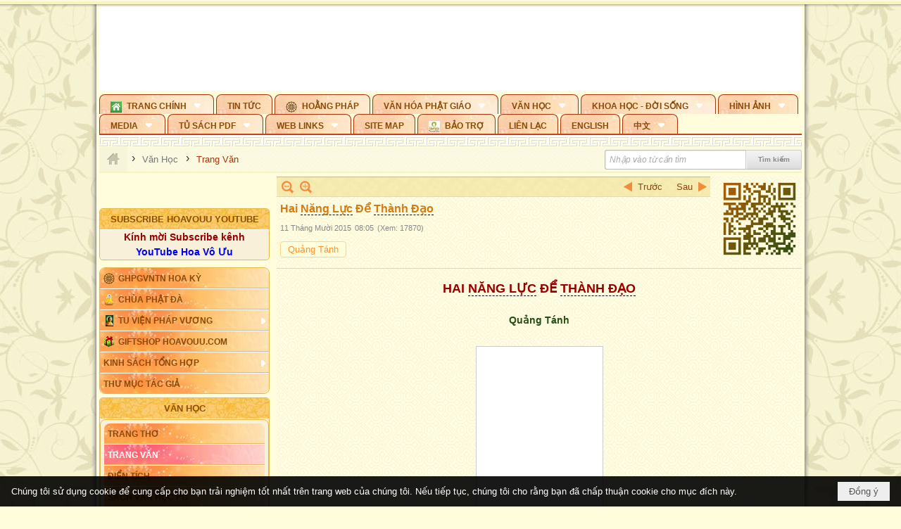

--- FILE ---
content_type: text/html; charset=utf-8
request_url: https://accounts.google.com/o/oauth2/postmessageRelay?parent=https%3A%2F%2Fhoavouu.com&jsh=m%3B%2F_%2Fscs%2Fabc-static%2F_%2Fjs%2Fk%3Dgapi.lb.en.OE6tiwO4KJo.O%2Fd%3D1%2Frs%3DAHpOoo_Itz6IAL6GO-n8kgAepm47TBsg1Q%2Fm%3D__features__
body_size: 160
content:
<!DOCTYPE html><html><head><title></title><meta http-equiv="content-type" content="text/html; charset=utf-8"><meta http-equiv="X-UA-Compatible" content="IE=edge"><meta name="viewport" content="width=device-width, initial-scale=1, minimum-scale=1, maximum-scale=1, user-scalable=0"><script src='https://ssl.gstatic.com/accounts/o/2580342461-postmessagerelay.js' nonce="Tp0DtPXu0tNA3DC13wnwjQ"></script></head><body><script type="text/javascript" src="https://apis.google.com/js/rpc:shindig_random.js?onload=init" nonce="Tp0DtPXu0tNA3DC13wnwjQ"></script></body></html>

--- FILE ---
content_type: text/html; charset=utf-8
request_url: https://www.google.com/recaptcha/api2/anchor?ar=1&k=6LefkQcTAAAAAG-Bo_ww--wNpej57bbjW4h8paf2&co=aHR0cHM6Ly9ob2F2b3V1LmNvbTo0NDM.&hl=vi&v=PoyoqOPhxBO7pBk68S4YbpHZ&size=normal&anchor-ms=20000&execute-ms=30000&cb=xcr3zn9k8zht
body_size: 49571
content:
<!DOCTYPE HTML><html dir="ltr" lang="vi"><head><meta http-equiv="Content-Type" content="text/html; charset=UTF-8">
<meta http-equiv="X-UA-Compatible" content="IE=edge">
<title>reCAPTCHA</title>
<style type="text/css">
/* cyrillic-ext */
@font-face {
  font-family: 'Roboto';
  font-style: normal;
  font-weight: 400;
  font-stretch: 100%;
  src: url(//fonts.gstatic.com/s/roboto/v48/KFO7CnqEu92Fr1ME7kSn66aGLdTylUAMa3GUBHMdazTgWw.woff2) format('woff2');
  unicode-range: U+0460-052F, U+1C80-1C8A, U+20B4, U+2DE0-2DFF, U+A640-A69F, U+FE2E-FE2F;
}
/* cyrillic */
@font-face {
  font-family: 'Roboto';
  font-style: normal;
  font-weight: 400;
  font-stretch: 100%;
  src: url(//fonts.gstatic.com/s/roboto/v48/KFO7CnqEu92Fr1ME7kSn66aGLdTylUAMa3iUBHMdazTgWw.woff2) format('woff2');
  unicode-range: U+0301, U+0400-045F, U+0490-0491, U+04B0-04B1, U+2116;
}
/* greek-ext */
@font-face {
  font-family: 'Roboto';
  font-style: normal;
  font-weight: 400;
  font-stretch: 100%;
  src: url(//fonts.gstatic.com/s/roboto/v48/KFO7CnqEu92Fr1ME7kSn66aGLdTylUAMa3CUBHMdazTgWw.woff2) format('woff2');
  unicode-range: U+1F00-1FFF;
}
/* greek */
@font-face {
  font-family: 'Roboto';
  font-style: normal;
  font-weight: 400;
  font-stretch: 100%;
  src: url(//fonts.gstatic.com/s/roboto/v48/KFO7CnqEu92Fr1ME7kSn66aGLdTylUAMa3-UBHMdazTgWw.woff2) format('woff2');
  unicode-range: U+0370-0377, U+037A-037F, U+0384-038A, U+038C, U+038E-03A1, U+03A3-03FF;
}
/* math */
@font-face {
  font-family: 'Roboto';
  font-style: normal;
  font-weight: 400;
  font-stretch: 100%;
  src: url(//fonts.gstatic.com/s/roboto/v48/KFO7CnqEu92Fr1ME7kSn66aGLdTylUAMawCUBHMdazTgWw.woff2) format('woff2');
  unicode-range: U+0302-0303, U+0305, U+0307-0308, U+0310, U+0312, U+0315, U+031A, U+0326-0327, U+032C, U+032F-0330, U+0332-0333, U+0338, U+033A, U+0346, U+034D, U+0391-03A1, U+03A3-03A9, U+03B1-03C9, U+03D1, U+03D5-03D6, U+03F0-03F1, U+03F4-03F5, U+2016-2017, U+2034-2038, U+203C, U+2040, U+2043, U+2047, U+2050, U+2057, U+205F, U+2070-2071, U+2074-208E, U+2090-209C, U+20D0-20DC, U+20E1, U+20E5-20EF, U+2100-2112, U+2114-2115, U+2117-2121, U+2123-214F, U+2190, U+2192, U+2194-21AE, U+21B0-21E5, U+21F1-21F2, U+21F4-2211, U+2213-2214, U+2216-22FF, U+2308-230B, U+2310, U+2319, U+231C-2321, U+2336-237A, U+237C, U+2395, U+239B-23B7, U+23D0, U+23DC-23E1, U+2474-2475, U+25AF, U+25B3, U+25B7, U+25BD, U+25C1, U+25CA, U+25CC, U+25FB, U+266D-266F, U+27C0-27FF, U+2900-2AFF, U+2B0E-2B11, U+2B30-2B4C, U+2BFE, U+3030, U+FF5B, U+FF5D, U+1D400-1D7FF, U+1EE00-1EEFF;
}
/* symbols */
@font-face {
  font-family: 'Roboto';
  font-style: normal;
  font-weight: 400;
  font-stretch: 100%;
  src: url(//fonts.gstatic.com/s/roboto/v48/KFO7CnqEu92Fr1ME7kSn66aGLdTylUAMaxKUBHMdazTgWw.woff2) format('woff2');
  unicode-range: U+0001-000C, U+000E-001F, U+007F-009F, U+20DD-20E0, U+20E2-20E4, U+2150-218F, U+2190, U+2192, U+2194-2199, U+21AF, U+21E6-21F0, U+21F3, U+2218-2219, U+2299, U+22C4-22C6, U+2300-243F, U+2440-244A, U+2460-24FF, U+25A0-27BF, U+2800-28FF, U+2921-2922, U+2981, U+29BF, U+29EB, U+2B00-2BFF, U+4DC0-4DFF, U+FFF9-FFFB, U+10140-1018E, U+10190-1019C, U+101A0, U+101D0-101FD, U+102E0-102FB, U+10E60-10E7E, U+1D2C0-1D2D3, U+1D2E0-1D37F, U+1F000-1F0FF, U+1F100-1F1AD, U+1F1E6-1F1FF, U+1F30D-1F30F, U+1F315, U+1F31C, U+1F31E, U+1F320-1F32C, U+1F336, U+1F378, U+1F37D, U+1F382, U+1F393-1F39F, U+1F3A7-1F3A8, U+1F3AC-1F3AF, U+1F3C2, U+1F3C4-1F3C6, U+1F3CA-1F3CE, U+1F3D4-1F3E0, U+1F3ED, U+1F3F1-1F3F3, U+1F3F5-1F3F7, U+1F408, U+1F415, U+1F41F, U+1F426, U+1F43F, U+1F441-1F442, U+1F444, U+1F446-1F449, U+1F44C-1F44E, U+1F453, U+1F46A, U+1F47D, U+1F4A3, U+1F4B0, U+1F4B3, U+1F4B9, U+1F4BB, U+1F4BF, U+1F4C8-1F4CB, U+1F4D6, U+1F4DA, U+1F4DF, U+1F4E3-1F4E6, U+1F4EA-1F4ED, U+1F4F7, U+1F4F9-1F4FB, U+1F4FD-1F4FE, U+1F503, U+1F507-1F50B, U+1F50D, U+1F512-1F513, U+1F53E-1F54A, U+1F54F-1F5FA, U+1F610, U+1F650-1F67F, U+1F687, U+1F68D, U+1F691, U+1F694, U+1F698, U+1F6AD, U+1F6B2, U+1F6B9-1F6BA, U+1F6BC, U+1F6C6-1F6CF, U+1F6D3-1F6D7, U+1F6E0-1F6EA, U+1F6F0-1F6F3, U+1F6F7-1F6FC, U+1F700-1F7FF, U+1F800-1F80B, U+1F810-1F847, U+1F850-1F859, U+1F860-1F887, U+1F890-1F8AD, U+1F8B0-1F8BB, U+1F8C0-1F8C1, U+1F900-1F90B, U+1F93B, U+1F946, U+1F984, U+1F996, U+1F9E9, U+1FA00-1FA6F, U+1FA70-1FA7C, U+1FA80-1FA89, U+1FA8F-1FAC6, U+1FACE-1FADC, U+1FADF-1FAE9, U+1FAF0-1FAF8, U+1FB00-1FBFF;
}
/* vietnamese */
@font-face {
  font-family: 'Roboto';
  font-style: normal;
  font-weight: 400;
  font-stretch: 100%;
  src: url(//fonts.gstatic.com/s/roboto/v48/KFO7CnqEu92Fr1ME7kSn66aGLdTylUAMa3OUBHMdazTgWw.woff2) format('woff2');
  unicode-range: U+0102-0103, U+0110-0111, U+0128-0129, U+0168-0169, U+01A0-01A1, U+01AF-01B0, U+0300-0301, U+0303-0304, U+0308-0309, U+0323, U+0329, U+1EA0-1EF9, U+20AB;
}
/* latin-ext */
@font-face {
  font-family: 'Roboto';
  font-style: normal;
  font-weight: 400;
  font-stretch: 100%;
  src: url(//fonts.gstatic.com/s/roboto/v48/KFO7CnqEu92Fr1ME7kSn66aGLdTylUAMa3KUBHMdazTgWw.woff2) format('woff2');
  unicode-range: U+0100-02BA, U+02BD-02C5, U+02C7-02CC, U+02CE-02D7, U+02DD-02FF, U+0304, U+0308, U+0329, U+1D00-1DBF, U+1E00-1E9F, U+1EF2-1EFF, U+2020, U+20A0-20AB, U+20AD-20C0, U+2113, U+2C60-2C7F, U+A720-A7FF;
}
/* latin */
@font-face {
  font-family: 'Roboto';
  font-style: normal;
  font-weight: 400;
  font-stretch: 100%;
  src: url(//fonts.gstatic.com/s/roboto/v48/KFO7CnqEu92Fr1ME7kSn66aGLdTylUAMa3yUBHMdazQ.woff2) format('woff2');
  unicode-range: U+0000-00FF, U+0131, U+0152-0153, U+02BB-02BC, U+02C6, U+02DA, U+02DC, U+0304, U+0308, U+0329, U+2000-206F, U+20AC, U+2122, U+2191, U+2193, U+2212, U+2215, U+FEFF, U+FFFD;
}
/* cyrillic-ext */
@font-face {
  font-family: 'Roboto';
  font-style: normal;
  font-weight: 500;
  font-stretch: 100%;
  src: url(//fonts.gstatic.com/s/roboto/v48/KFO7CnqEu92Fr1ME7kSn66aGLdTylUAMa3GUBHMdazTgWw.woff2) format('woff2');
  unicode-range: U+0460-052F, U+1C80-1C8A, U+20B4, U+2DE0-2DFF, U+A640-A69F, U+FE2E-FE2F;
}
/* cyrillic */
@font-face {
  font-family: 'Roboto';
  font-style: normal;
  font-weight: 500;
  font-stretch: 100%;
  src: url(//fonts.gstatic.com/s/roboto/v48/KFO7CnqEu92Fr1ME7kSn66aGLdTylUAMa3iUBHMdazTgWw.woff2) format('woff2');
  unicode-range: U+0301, U+0400-045F, U+0490-0491, U+04B0-04B1, U+2116;
}
/* greek-ext */
@font-face {
  font-family: 'Roboto';
  font-style: normal;
  font-weight: 500;
  font-stretch: 100%;
  src: url(//fonts.gstatic.com/s/roboto/v48/KFO7CnqEu92Fr1ME7kSn66aGLdTylUAMa3CUBHMdazTgWw.woff2) format('woff2');
  unicode-range: U+1F00-1FFF;
}
/* greek */
@font-face {
  font-family: 'Roboto';
  font-style: normal;
  font-weight: 500;
  font-stretch: 100%;
  src: url(//fonts.gstatic.com/s/roboto/v48/KFO7CnqEu92Fr1ME7kSn66aGLdTylUAMa3-UBHMdazTgWw.woff2) format('woff2');
  unicode-range: U+0370-0377, U+037A-037F, U+0384-038A, U+038C, U+038E-03A1, U+03A3-03FF;
}
/* math */
@font-face {
  font-family: 'Roboto';
  font-style: normal;
  font-weight: 500;
  font-stretch: 100%;
  src: url(//fonts.gstatic.com/s/roboto/v48/KFO7CnqEu92Fr1ME7kSn66aGLdTylUAMawCUBHMdazTgWw.woff2) format('woff2');
  unicode-range: U+0302-0303, U+0305, U+0307-0308, U+0310, U+0312, U+0315, U+031A, U+0326-0327, U+032C, U+032F-0330, U+0332-0333, U+0338, U+033A, U+0346, U+034D, U+0391-03A1, U+03A3-03A9, U+03B1-03C9, U+03D1, U+03D5-03D6, U+03F0-03F1, U+03F4-03F5, U+2016-2017, U+2034-2038, U+203C, U+2040, U+2043, U+2047, U+2050, U+2057, U+205F, U+2070-2071, U+2074-208E, U+2090-209C, U+20D0-20DC, U+20E1, U+20E5-20EF, U+2100-2112, U+2114-2115, U+2117-2121, U+2123-214F, U+2190, U+2192, U+2194-21AE, U+21B0-21E5, U+21F1-21F2, U+21F4-2211, U+2213-2214, U+2216-22FF, U+2308-230B, U+2310, U+2319, U+231C-2321, U+2336-237A, U+237C, U+2395, U+239B-23B7, U+23D0, U+23DC-23E1, U+2474-2475, U+25AF, U+25B3, U+25B7, U+25BD, U+25C1, U+25CA, U+25CC, U+25FB, U+266D-266F, U+27C0-27FF, U+2900-2AFF, U+2B0E-2B11, U+2B30-2B4C, U+2BFE, U+3030, U+FF5B, U+FF5D, U+1D400-1D7FF, U+1EE00-1EEFF;
}
/* symbols */
@font-face {
  font-family: 'Roboto';
  font-style: normal;
  font-weight: 500;
  font-stretch: 100%;
  src: url(//fonts.gstatic.com/s/roboto/v48/KFO7CnqEu92Fr1ME7kSn66aGLdTylUAMaxKUBHMdazTgWw.woff2) format('woff2');
  unicode-range: U+0001-000C, U+000E-001F, U+007F-009F, U+20DD-20E0, U+20E2-20E4, U+2150-218F, U+2190, U+2192, U+2194-2199, U+21AF, U+21E6-21F0, U+21F3, U+2218-2219, U+2299, U+22C4-22C6, U+2300-243F, U+2440-244A, U+2460-24FF, U+25A0-27BF, U+2800-28FF, U+2921-2922, U+2981, U+29BF, U+29EB, U+2B00-2BFF, U+4DC0-4DFF, U+FFF9-FFFB, U+10140-1018E, U+10190-1019C, U+101A0, U+101D0-101FD, U+102E0-102FB, U+10E60-10E7E, U+1D2C0-1D2D3, U+1D2E0-1D37F, U+1F000-1F0FF, U+1F100-1F1AD, U+1F1E6-1F1FF, U+1F30D-1F30F, U+1F315, U+1F31C, U+1F31E, U+1F320-1F32C, U+1F336, U+1F378, U+1F37D, U+1F382, U+1F393-1F39F, U+1F3A7-1F3A8, U+1F3AC-1F3AF, U+1F3C2, U+1F3C4-1F3C6, U+1F3CA-1F3CE, U+1F3D4-1F3E0, U+1F3ED, U+1F3F1-1F3F3, U+1F3F5-1F3F7, U+1F408, U+1F415, U+1F41F, U+1F426, U+1F43F, U+1F441-1F442, U+1F444, U+1F446-1F449, U+1F44C-1F44E, U+1F453, U+1F46A, U+1F47D, U+1F4A3, U+1F4B0, U+1F4B3, U+1F4B9, U+1F4BB, U+1F4BF, U+1F4C8-1F4CB, U+1F4D6, U+1F4DA, U+1F4DF, U+1F4E3-1F4E6, U+1F4EA-1F4ED, U+1F4F7, U+1F4F9-1F4FB, U+1F4FD-1F4FE, U+1F503, U+1F507-1F50B, U+1F50D, U+1F512-1F513, U+1F53E-1F54A, U+1F54F-1F5FA, U+1F610, U+1F650-1F67F, U+1F687, U+1F68D, U+1F691, U+1F694, U+1F698, U+1F6AD, U+1F6B2, U+1F6B9-1F6BA, U+1F6BC, U+1F6C6-1F6CF, U+1F6D3-1F6D7, U+1F6E0-1F6EA, U+1F6F0-1F6F3, U+1F6F7-1F6FC, U+1F700-1F7FF, U+1F800-1F80B, U+1F810-1F847, U+1F850-1F859, U+1F860-1F887, U+1F890-1F8AD, U+1F8B0-1F8BB, U+1F8C0-1F8C1, U+1F900-1F90B, U+1F93B, U+1F946, U+1F984, U+1F996, U+1F9E9, U+1FA00-1FA6F, U+1FA70-1FA7C, U+1FA80-1FA89, U+1FA8F-1FAC6, U+1FACE-1FADC, U+1FADF-1FAE9, U+1FAF0-1FAF8, U+1FB00-1FBFF;
}
/* vietnamese */
@font-face {
  font-family: 'Roboto';
  font-style: normal;
  font-weight: 500;
  font-stretch: 100%;
  src: url(//fonts.gstatic.com/s/roboto/v48/KFO7CnqEu92Fr1ME7kSn66aGLdTylUAMa3OUBHMdazTgWw.woff2) format('woff2');
  unicode-range: U+0102-0103, U+0110-0111, U+0128-0129, U+0168-0169, U+01A0-01A1, U+01AF-01B0, U+0300-0301, U+0303-0304, U+0308-0309, U+0323, U+0329, U+1EA0-1EF9, U+20AB;
}
/* latin-ext */
@font-face {
  font-family: 'Roboto';
  font-style: normal;
  font-weight: 500;
  font-stretch: 100%;
  src: url(//fonts.gstatic.com/s/roboto/v48/KFO7CnqEu92Fr1ME7kSn66aGLdTylUAMa3KUBHMdazTgWw.woff2) format('woff2');
  unicode-range: U+0100-02BA, U+02BD-02C5, U+02C7-02CC, U+02CE-02D7, U+02DD-02FF, U+0304, U+0308, U+0329, U+1D00-1DBF, U+1E00-1E9F, U+1EF2-1EFF, U+2020, U+20A0-20AB, U+20AD-20C0, U+2113, U+2C60-2C7F, U+A720-A7FF;
}
/* latin */
@font-face {
  font-family: 'Roboto';
  font-style: normal;
  font-weight: 500;
  font-stretch: 100%;
  src: url(//fonts.gstatic.com/s/roboto/v48/KFO7CnqEu92Fr1ME7kSn66aGLdTylUAMa3yUBHMdazQ.woff2) format('woff2');
  unicode-range: U+0000-00FF, U+0131, U+0152-0153, U+02BB-02BC, U+02C6, U+02DA, U+02DC, U+0304, U+0308, U+0329, U+2000-206F, U+20AC, U+2122, U+2191, U+2193, U+2212, U+2215, U+FEFF, U+FFFD;
}
/* cyrillic-ext */
@font-face {
  font-family: 'Roboto';
  font-style: normal;
  font-weight: 900;
  font-stretch: 100%;
  src: url(//fonts.gstatic.com/s/roboto/v48/KFO7CnqEu92Fr1ME7kSn66aGLdTylUAMa3GUBHMdazTgWw.woff2) format('woff2');
  unicode-range: U+0460-052F, U+1C80-1C8A, U+20B4, U+2DE0-2DFF, U+A640-A69F, U+FE2E-FE2F;
}
/* cyrillic */
@font-face {
  font-family: 'Roboto';
  font-style: normal;
  font-weight: 900;
  font-stretch: 100%;
  src: url(//fonts.gstatic.com/s/roboto/v48/KFO7CnqEu92Fr1ME7kSn66aGLdTylUAMa3iUBHMdazTgWw.woff2) format('woff2');
  unicode-range: U+0301, U+0400-045F, U+0490-0491, U+04B0-04B1, U+2116;
}
/* greek-ext */
@font-face {
  font-family: 'Roboto';
  font-style: normal;
  font-weight: 900;
  font-stretch: 100%;
  src: url(//fonts.gstatic.com/s/roboto/v48/KFO7CnqEu92Fr1ME7kSn66aGLdTylUAMa3CUBHMdazTgWw.woff2) format('woff2');
  unicode-range: U+1F00-1FFF;
}
/* greek */
@font-face {
  font-family: 'Roboto';
  font-style: normal;
  font-weight: 900;
  font-stretch: 100%;
  src: url(//fonts.gstatic.com/s/roboto/v48/KFO7CnqEu92Fr1ME7kSn66aGLdTylUAMa3-UBHMdazTgWw.woff2) format('woff2');
  unicode-range: U+0370-0377, U+037A-037F, U+0384-038A, U+038C, U+038E-03A1, U+03A3-03FF;
}
/* math */
@font-face {
  font-family: 'Roboto';
  font-style: normal;
  font-weight: 900;
  font-stretch: 100%;
  src: url(//fonts.gstatic.com/s/roboto/v48/KFO7CnqEu92Fr1ME7kSn66aGLdTylUAMawCUBHMdazTgWw.woff2) format('woff2');
  unicode-range: U+0302-0303, U+0305, U+0307-0308, U+0310, U+0312, U+0315, U+031A, U+0326-0327, U+032C, U+032F-0330, U+0332-0333, U+0338, U+033A, U+0346, U+034D, U+0391-03A1, U+03A3-03A9, U+03B1-03C9, U+03D1, U+03D5-03D6, U+03F0-03F1, U+03F4-03F5, U+2016-2017, U+2034-2038, U+203C, U+2040, U+2043, U+2047, U+2050, U+2057, U+205F, U+2070-2071, U+2074-208E, U+2090-209C, U+20D0-20DC, U+20E1, U+20E5-20EF, U+2100-2112, U+2114-2115, U+2117-2121, U+2123-214F, U+2190, U+2192, U+2194-21AE, U+21B0-21E5, U+21F1-21F2, U+21F4-2211, U+2213-2214, U+2216-22FF, U+2308-230B, U+2310, U+2319, U+231C-2321, U+2336-237A, U+237C, U+2395, U+239B-23B7, U+23D0, U+23DC-23E1, U+2474-2475, U+25AF, U+25B3, U+25B7, U+25BD, U+25C1, U+25CA, U+25CC, U+25FB, U+266D-266F, U+27C0-27FF, U+2900-2AFF, U+2B0E-2B11, U+2B30-2B4C, U+2BFE, U+3030, U+FF5B, U+FF5D, U+1D400-1D7FF, U+1EE00-1EEFF;
}
/* symbols */
@font-face {
  font-family: 'Roboto';
  font-style: normal;
  font-weight: 900;
  font-stretch: 100%;
  src: url(//fonts.gstatic.com/s/roboto/v48/KFO7CnqEu92Fr1ME7kSn66aGLdTylUAMaxKUBHMdazTgWw.woff2) format('woff2');
  unicode-range: U+0001-000C, U+000E-001F, U+007F-009F, U+20DD-20E0, U+20E2-20E4, U+2150-218F, U+2190, U+2192, U+2194-2199, U+21AF, U+21E6-21F0, U+21F3, U+2218-2219, U+2299, U+22C4-22C6, U+2300-243F, U+2440-244A, U+2460-24FF, U+25A0-27BF, U+2800-28FF, U+2921-2922, U+2981, U+29BF, U+29EB, U+2B00-2BFF, U+4DC0-4DFF, U+FFF9-FFFB, U+10140-1018E, U+10190-1019C, U+101A0, U+101D0-101FD, U+102E0-102FB, U+10E60-10E7E, U+1D2C0-1D2D3, U+1D2E0-1D37F, U+1F000-1F0FF, U+1F100-1F1AD, U+1F1E6-1F1FF, U+1F30D-1F30F, U+1F315, U+1F31C, U+1F31E, U+1F320-1F32C, U+1F336, U+1F378, U+1F37D, U+1F382, U+1F393-1F39F, U+1F3A7-1F3A8, U+1F3AC-1F3AF, U+1F3C2, U+1F3C4-1F3C6, U+1F3CA-1F3CE, U+1F3D4-1F3E0, U+1F3ED, U+1F3F1-1F3F3, U+1F3F5-1F3F7, U+1F408, U+1F415, U+1F41F, U+1F426, U+1F43F, U+1F441-1F442, U+1F444, U+1F446-1F449, U+1F44C-1F44E, U+1F453, U+1F46A, U+1F47D, U+1F4A3, U+1F4B0, U+1F4B3, U+1F4B9, U+1F4BB, U+1F4BF, U+1F4C8-1F4CB, U+1F4D6, U+1F4DA, U+1F4DF, U+1F4E3-1F4E6, U+1F4EA-1F4ED, U+1F4F7, U+1F4F9-1F4FB, U+1F4FD-1F4FE, U+1F503, U+1F507-1F50B, U+1F50D, U+1F512-1F513, U+1F53E-1F54A, U+1F54F-1F5FA, U+1F610, U+1F650-1F67F, U+1F687, U+1F68D, U+1F691, U+1F694, U+1F698, U+1F6AD, U+1F6B2, U+1F6B9-1F6BA, U+1F6BC, U+1F6C6-1F6CF, U+1F6D3-1F6D7, U+1F6E0-1F6EA, U+1F6F0-1F6F3, U+1F6F7-1F6FC, U+1F700-1F7FF, U+1F800-1F80B, U+1F810-1F847, U+1F850-1F859, U+1F860-1F887, U+1F890-1F8AD, U+1F8B0-1F8BB, U+1F8C0-1F8C1, U+1F900-1F90B, U+1F93B, U+1F946, U+1F984, U+1F996, U+1F9E9, U+1FA00-1FA6F, U+1FA70-1FA7C, U+1FA80-1FA89, U+1FA8F-1FAC6, U+1FACE-1FADC, U+1FADF-1FAE9, U+1FAF0-1FAF8, U+1FB00-1FBFF;
}
/* vietnamese */
@font-face {
  font-family: 'Roboto';
  font-style: normal;
  font-weight: 900;
  font-stretch: 100%;
  src: url(//fonts.gstatic.com/s/roboto/v48/KFO7CnqEu92Fr1ME7kSn66aGLdTylUAMa3OUBHMdazTgWw.woff2) format('woff2');
  unicode-range: U+0102-0103, U+0110-0111, U+0128-0129, U+0168-0169, U+01A0-01A1, U+01AF-01B0, U+0300-0301, U+0303-0304, U+0308-0309, U+0323, U+0329, U+1EA0-1EF9, U+20AB;
}
/* latin-ext */
@font-face {
  font-family: 'Roboto';
  font-style: normal;
  font-weight: 900;
  font-stretch: 100%;
  src: url(//fonts.gstatic.com/s/roboto/v48/KFO7CnqEu92Fr1ME7kSn66aGLdTylUAMa3KUBHMdazTgWw.woff2) format('woff2');
  unicode-range: U+0100-02BA, U+02BD-02C5, U+02C7-02CC, U+02CE-02D7, U+02DD-02FF, U+0304, U+0308, U+0329, U+1D00-1DBF, U+1E00-1E9F, U+1EF2-1EFF, U+2020, U+20A0-20AB, U+20AD-20C0, U+2113, U+2C60-2C7F, U+A720-A7FF;
}
/* latin */
@font-face {
  font-family: 'Roboto';
  font-style: normal;
  font-weight: 900;
  font-stretch: 100%;
  src: url(//fonts.gstatic.com/s/roboto/v48/KFO7CnqEu92Fr1ME7kSn66aGLdTylUAMa3yUBHMdazQ.woff2) format('woff2');
  unicode-range: U+0000-00FF, U+0131, U+0152-0153, U+02BB-02BC, U+02C6, U+02DA, U+02DC, U+0304, U+0308, U+0329, U+2000-206F, U+20AC, U+2122, U+2191, U+2193, U+2212, U+2215, U+FEFF, U+FFFD;
}

</style>
<link rel="stylesheet" type="text/css" href="https://www.gstatic.com/recaptcha/releases/PoyoqOPhxBO7pBk68S4YbpHZ/styles__ltr.css">
<script nonce="R7wAJoWqeAo5CvO2sCUlmw" type="text/javascript">window['__recaptcha_api'] = 'https://www.google.com/recaptcha/api2/';</script>
<script type="text/javascript" src="https://www.gstatic.com/recaptcha/releases/PoyoqOPhxBO7pBk68S4YbpHZ/recaptcha__vi.js" nonce="R7wAJoWqeAo5CvO2sCUlmw">
      
    </script></head>
<body><div id="rc-anchor-alert" class="rc-anchor-alert"></div>
<input type="hidden" id="recaptcha-token" value="[base64]">
<script type="text/javascript" nonce="R7wAJoWqeAo5CvO2sCUlmw">
      recaptcha.anchor.Main.init("[\x22ainput\x22,[\x22bgdata\x22,\x22\x22,\[base64]/[base64]/[base64]/[base64]/cjw8ejpyPj4+eil9Y2F0Y2gobCl7dGhyb3cgbDt9fSxIPWZ1bmN0aW9uKHcsdCx6KXtpZih3PT0xOTR8fHc9PTIwOCl0LnZbd10/dC52W3ddLmNvbmNhdCh6KTp0LnZbd109b2Yoeix0KTtlbHNle2lmKHQuYkImJnchPTMxNylyZXR1cm47dz09NjZ8fHc9PTEyMnx8dz09NDcwfHx3PT00NHx8dz09NDE2fHx3PT0zOTd8fHc9PTQyMXx8dz09Njh8fHc9PTcwfHx3PT0xODQ/[base64]/[base64]/[base64]/bmV3IGRbVl0oSlswXSk6cD09Mj9uZXcgZFtWXShKWzBdLEpbMV0pOnA9PTM/bmV3IGRbVl0oSlswXSxKWzFdLEpbMl0pOnA9PTQ/[base64]/[base64]/[base64]/[base64]\x22,\[base64]\x22,\x22wo5WIsKyw4Fqw5vDkGhIw5tqXMKORzxPwp7CrsO+acObwrwGCz4bGcKlI0/DnRNXwqrDpsO2HWjCkD/[base64]/DhjLCrWRuCygnwovDsMOhw6k8YQcIfDnDvjk6EcKBw4Mcw7bDnsKcw4nDi8OAw7o9w6UPFMObwqAgw5NlDMO0wojCpFTDhsOGw7fDhMO5CsKrX8Otwo9nDsO5RsOpe2HClcKcw4HCsyzCkMK+wpcNwp/CjcOIwpzCkVtqwrfDo8OtKsOCZsOdIcOCPcOQw7VNwrnCrsOMw5vCg8Ovw6/[base64]/[base64]/Cn8OZwoJBKcKDwrbDr8Oda8Oaf8KfwrnCgMKFwp7Dtjxyw7XCpMKxWsKzZsKCYcKhAVvCiWXDp8OmCcOBLxIdwo5CwpjCv0bDhG0PCMKQBn7Cj2g7wro8NkbDuSnCjm/CkW/[base64]/[base64]/CsMKLw48fLD/DqyDCqjTCqcKCOMOPw6p4wrYAXcKbenB/w5xrbVtJw7DCucO5CcORGQTDpC/Ci8O0wqnDlw5lwp7DlVrDjUIPMBDDkWUARhzDusOGLcODw4g6w4gFw7Mvci95JHXClsKKwrbCij8Awr7CpGLDgBfDrMO/woUWEDIeWsOJw7TDg8KlQcOwwpRswokIwoB9N8K0wrlPw6QBwqNlFMOWGAstWcOqw6YOwq3CqcO2wqsxw5TDqF/DtjrClMOwGFlPLcO8K8KWHEoOw5xZwo1dw746wr5qwo7ClzfDmsO7DsKTw7Ziw6rCo8KvUcKEw7zDjw5hFT7DvS7DncKCE8KwTMOrGh8Ww70lw4nCkVUawqTCo1BDSMKmazPCqsO9dcOpa2VoL8OGw5cWw6Qaw6XDvTLDvBtAw7gnY0bCpsOdw4/DscKCwqEqZAY2w6AqwrzDvMOQw4IDwoMlwpLCoFs/w4hKw71ew5oQw70dw7vCisOoRXDCkS9bwohdT18VwqXCisOnFMKWBkfDjsKjU8Kwwp/DtsOhAcK4w67CgsOGwotKw7Y9F8KKw4kGwpgHMWtUQWFYPcK/WkXDgsK5f8OKecK+w4Qtw5FdYS4NWMOxwqLDmwUFDsK5w5fChsOqwp7DriQZwp7Cm2Vtwq4Yw41ww4zDjMONw6wjTMK4FUIzfT3CoQ1Aw6FwJFdCw5LCssKmw7TChFETw77DvcOMEgnClcOcw7vDjMOawoXCnFzDh8K9ccOGEsK9wrnCiMKww4rChsKFw6/CosKtwr1UZiI8woHDulfChRxlUcOdRMOuwpLCv8OWw6kZwrjCpcKvw7Ipbw9iISZ2wr9lw73DtMOoSsKxMjzCuMKwwp/[base64]/w63CocKewpMww58Dw6PCg0nCogMRZDPCq8KWwoPCksK6asOkw4/DoSXDgcOSacOfOjV6wpPCsMOzMUpwcsKdWjEHwrYiwr03wrE/b8OQNHvChMKlw5M0RsKYajBbw5cPwrHCmjdpUMOVC0nCj8KDFVnCn8KSFRdIwrkQw6IdIsKSw7XCqMOiMcOYfRkaw7PDhMO/w54DLsOUwqEhw5/Dni94RMKDWC/Di8OnKQnDgmLCtXPCicKMwpHCmsKdD2fCjsObdBUEw4h/Lx8ow7RDcDjCsjzDmmU0NcOnBMKDw5TDmFTDvMO/w5DDj1PCsXLDs0DCoMKQw5Fgw44zL2cpAsK7wojCmSvCjMOPwpXCtWUNB0oAexjDmxBNw7rDl3d4wp1FAWLCqsKOw6PDs8O+R13CjC3Dh8OWTMOMMDgsw7vDj8OAwqLCk3AsIcKuKcOHwr7CiUjCpTfDhUfCmTDCtzZ/AsKVPlg8E1Y3wrJoIMORw48JZsK6d0oHKWfCmxzDl8KkdBnDrxFEZ8OoIH/[base64]/DsWkZw7QVfMKrwrzCosKTwoxzwp50BnrClVjDnyLDp3DDgjEUwrMhOxUNEUBgw5A1WMKhwpDDr2bCnMO0CjjDgSvCpC7CpFFSXF45TxR1w65nU8KPdsOgw4hEUG3Ci8Oxw5fDll/[base64]/CiMOIaMOSYcO9GsKrwqUnwoIuwpzDkMKPw6wQZUrCm8KLw405M2LDucOqw6jCj8Kxw4J4wqZASnHCuCnCpR/DlsOBw7PCuhw0KMK0wpbDkkVnIwfChQ0DwphMCMKvd1lcSHfDsGhYw4tmwpHDtyjDpl8UwrlqIHLCtCbCj8ORwpNXa3HCkMKPwqvCoMO/w6k4WcOkXz/DjMOJJStPw4Y5UTJHQ8OBLMKLLWbDlAdnWGrCh2xuw4FKFT7Dg8ObBMOlwqzDj0LDmsOxw7rCmsOoZgILw6XDgcKowo5bw6FtJMKqS8OaKMOpw6ZMwobDnT7CjsOqADTCtzHCpcKnbQDDnMOpQ8OJw7TCvMKqwpt2wr5WQk7Dv8KlFHgIw5bCvQrCvnrDpHFpFRZQwq/[base64]/EsKlwoPDjRTDgQDCrsOGSATCucOXNcKBwrDCtE4dBnfDmhPCp8KJw6lBJ8OzGcKrwqorw6ANbAXCpcOiYsKaPC0CwqXDr15cw59LU2TCmCR/w6Zcwqp7w4ATQzrCh3bCmsO0w7vDpsKdw6DCqmXClsOuwpVbwo9nw48bZMK9YsOFZMKbbgXCpMOCw4vDgyfCmMK+wogEw5HCsXzDo8KqwqfDr8O4wqLClMOodsOJKMO3VW8Gwr5Vw7ZaBQzCi3/CoEPCicOlw4YqYsOwE0ITwpAWL8O0AwAow63Cq8Klw4vCusK8w5NQQ8OKwpnDoRXDj8ONeMOGNBHCl8OQdRzCg8KYw6Niwr/Cv8O9wrErPB7CgcKmT2Iuw47ClDJkw6LDtxlXX3Mnw4d1wo1SdsOYJnPCim/DnMKkwqTCgiUWw7zDocKHwpvCmcO7UcKiaErCtMOJwpLClcOpw7BywpXCuwITc0VTw53DuMK8PVspF8KlwqV0eF7CqMOQPUXCtmhOwrwXwqN2w59TOCoww73DhsOmSzHDlgIxwr/CkDhfdcKaw5TCqMKuw75hw6kwfMOYMGnCnyrDk2sbCsKCwqElw6zDmgxyw4J8fcKow73CrsK9Fg/Dikxww4vCmkZewrBGTHfDvz7CgcKuw4fCm3zCojHDiilqKsOhw4nCrsOFwqrCi34fwr3DvsO0aw/CrcOUw5DClcOLUBArwozCqQ0AYAkKw5LDmsOTwovCtx5lLHTClTrDi8KeX8KuEWZdw7LDrMK9EMKhwpZmw5Row7PCkmzCt2IeHBvDn8KAfcKPw542worDpVXDtWI6w6bCiVXCvMOyBlIjGQxCd0jDkVpRwrPDiXPDlsOhw7fDiS/DscOQX8KlwqHCrMOgPMOzCzPDsis2fcOKQ1/[base64]/B27DkkBfwpsTwqsbwo91ACDCjTDCq1vCuifCnknDmcOMAQ1leDcWwr7DtHgYw5XCssO9wqM/wq3DuMOFVWQfw4RFw6ZaOsKOeXLDlV3CqcOiYGwRBmrDtMOkZRzDqigEwp49wrkQOgtsJj/ChcK0W3bCg8K4DcKXSMO4wqJtUsOdWWIhwpLDpHTCiF8Ywrs2Fg4Xw6swwp/[base64]/DuMKtdMKQwofCpMKIw6czEwXCiCxPwp1owr9RwoRNw4p0esKwJyvDrsO3w4/CmcO5FX5uw6QPaDoFw7jDhl3DgWA9XMKNKmXDj13DtsK/wqjDmQgLw47Cg8Kvw5MEYcO7wofDrxXDpH7DqR56woDDqXfCmVsNGsO4OsK0w4jDsHzDuWXDm8KZwqR4w5hdFMKlw5oAw5F5V8KHwqYRLsOFVUZ6Q8O5HcOjbytpw6A6wobCicOHwrxAwpTCqjLDqwEQNRzClxrDs8K5w7Rewr3DuRDCkx4NwrfCkMKFw5/Clw0iwo3DpX7CmMK9RMKuw4bDg8Kcw73Dq0wswqBgwpPCrcO5EMKGwqvDsQ8zCj1XY8KfwphnSAcxwq5wScKJwrbClcKoOzXDpcKcXsK2f8OAKnohwpbCj8KeSW/Ch8KndljCgcKgO8KFw5V8ZTXCjMKawovDkcO9V8Kew68Sw4xnXQEQHAZNw5/CpcOTYHFDH8OEw7HCm8OpwqhIwoTDslVqMcKuw75uER7DosKJw77CmG3DoAfCnsKAw7l/AgZzwptFw4/CiMKgwooHwrTCnn1nwrDCjsKNAUFaw45ywrYhwqcgwqkFd8O3w60gA3cmG1fCunUbGgcHwpHClEljCUbCni/DpMK4IsO3T1DDmmd/LMKawoXCoSkyw7rClCHDrcORbsKzFFR/[base64]/[base64]/CksOdw5Ylw4HCtMOzZUfDt2V+wq/Di11SecK1wr1ZwrvCtCPCsGxaa2U6w7vDicOGw6Rrwrk9w5jDjMKsP3bDr8K8wokCwpIwNsKFbgnCvsKjwrjCsMKLw7HDiko3w5bDhzAVwrgufhLDu8OhMXJZWSEYGsOHTsOcBU9kacKww4TDkVBcwo0VD0/DoEpSw5nCrmXDu8KcBjBAw5rCnlR5wr3CnCVLPXjDhhzCvxnCuMOewrXDosOWNVDDmgHDhsOkAjRlw7nCqV1ywrc0YsKoEMONGR5qwqUeZ8K5Kzctwq86wqvDu8KHIsK5RT/[base64]/w64Jwq9RIAloVMO3w7wfw6okWSLDryDDqsOqKDLDtsOJwqjCuCHDhCAKRzccXG/ChXXDicKZVClNwp/Dn8KPDQsqI8OADAhTwr1Lw5IsM8KPw5DDgzArwpd9J1XDlmbCjcOww5QJZ8OSSsONwoUmZhbDp8K+wo/[base64]/CkcKUwoNoGD5Nw7lpHwvDimPDj2V8KR47w7tGAUh2woA6ZMOYfsKUw63Dmk/[base64]/CgjvDoX7CjcKpWlZzwr8kXyzClmrDuRnDusK9NDQwwoXDhF3DrsOCw5fDg8OKNjkfKMO0wr7CpH/Dp8OQLToFw7oow57Dq2fDsFtqBsOowrrCjcOLERjDr8KEaWrDicOzXXvDusO5bX/Cp0kMN8KbeMONwrPCnMKiwqHDqV/[base64]/[base64]/DvsKOXMOkw4Ztw5lIwqLDvcODwrpcAz3CkR0ZQwUuw5TChsKpNsKKwrHCoQIKwrMvQSjDs8OdXsO8AsKnbMKDw7PCundQw6jChMKEwq9BwqLCr0TCrMKQb8O5w4BXwqbClhLCt295ZBbCt8Knw5YXTmvDvEPDqsKhdmnDlCcwHT/DtTrDh8Ocw7QBbgtBEMObw4/Ck298wpzDl8O7w7hDw6BfwpQxw6snKMKqw6jCp8O7w5t0MSR2DMKhWGvDkMKLEMKRwqQVw6wsw4toa2wjwoDCg8OCw5XDhXQAwodkwol9wro2wq3CimjCmibDi8KOdCfCisOgRFPCgsO1bDTDpsKRdlFnJmtewpHDriMTwokiw69Rw5gFwqFJYS/CulIKF8Oaw4vChcOnW8KdVz3Dh1kCw5khwqXCqsO2MRtTw4rDiMKEP2zDmcKaw6nCpTLDvcKKwpFUFsKUw5FlWCzDqMK0wrnDvxfCrgbDlcOlO2DCvsO2XV3DmsKVw5cVwp7CnzdywrnCtHjDnDnDl8KUw5bDkmJmw4/Du8Kcw63Dvn3CpMKnw43DoMOXM8KwGQ0zNMOnRFR1a0Rlw6ohw4XDkDfCgWXCnMO3TwHDqz7DgMOGBMKNwrXCvcO7w4EOw6nDu1rCsD85bmRCw4zDmgTCl8OQw4/Cr8OVKsOOw6EBISdNwpV0PUVAUg5WHMKuDxPDvMK3bw8Cwq4Aw5XDg8KKSMKycAjCqDVXw54KLXLCg1McXsKKwqbDj3TCsQN6X8O+YQt1wqnDgmMGw4IVc8Kvw6LCr8ObJsO7w6DCpVzCqDV8wrpOwo7DgMKowpEgA8OfwovDh8KRwpEwAMKXD8KmcV/CpgzCr8K9wqNZbcOvbsK/w5UTdsKew5fCuwRzwqXDi3zDmC8cSSdvwrN2f8Kgw6/[base64]/DiWbCj8OZw7IIw7bDk8KAw6VATQQXT8Omw6jCsjfDk2jCocO0AcKGw4vCrUXCucKZCcORw4YaMDcIX8KYw4R8KzXDt8OCAMK8w7rDok5oUHjCtRwrwrtMw5/[base64]/[base64]/FMK2wrJzMn3DjBDCt2Bewr3Duz/CoEnDicKKH8O0wpllw7HCqF/Cuj7DlcO5F3PDvcOyTcKww7nDqEtzOF3CqMO4SX7CmStqw6PDpcOrVX/DnsKawoowwq5aNMKBJsO0f3nCmy/Crxkqw7NmTk/[base64]/woQNKcOwdsOKYsKDwpEuw4A/[base64]/Du11BwosnwrbCuA7DlMKRw4A3V0g2F8K6w7PCosOEw4bCkcOWwpPCkmckaMOGw4dmw7XDg8KfA2wlwozDp04lZcKUw5rCk8OYOcOZwogMMcOfIsK0bXV/w5IfD8O6w6bCrA/CoMOXHwlJTmc7w7bCkw0Lw7LDsARdZMK0wrVcR8OKw4DDjmHDlMOYwqPCrlNjChDDgsKUDnLDh0BiISjDosO4wrvDj8Otw7HCtTLCnsKBHh7CucONwrkXw6XDo3tpw4ReQcKlZMKOwrnDo8KnJUxkw7HDglYTazRBYsKbwphKVsOHwrHCoW/DnAlYacOUFDfCm8O5wrLDhsKTwqXDu29dfD4AaAleScKTw5hYbn7Dv8OaLcKaZzbCow3CojbCr8Oew7bCuAfCrcKDwrHCgMOMFsOHEcOBGmnCiU8TbMKIw47Dp8KKwrHDuMKaw7NRw7how5LDqcK5R8KZwrvCsBPCrMOdeA7CgMO6w6dACF/[base64]/CtH0vwqpww5fDosK4w447KMO0wrHCg07CtELDqcKJMGttZcORw77Dj8KDU0lzw5fCk8K/[base64]/w4/DjsO9EUDDr8KiZUfDqHLDlcOjMMOBw6TCp3E7wrHCn8OUw7nDksOvwr/CrhsbMMOhBHBRw7PCkcKhwr/[base64]/wpYNwqVIwofCusOHfWzCssO7LMKyw5HDh8Kgwoopw6ElXCDCg8KSIFTDnTLCrEg2anZZVcO1w4bCnGdyMFXDgcKmIsOaJ8OJKzgxTWUyDD/CnWrDkcOowojCicKSwrlHw5jDmF/CjQ/CuDnCg8O9w5vDlsOewpA1w5MOFTUVTARQw6LDq2rDkRXDnAvCkMKPFCBbQHZwwppQw7BYQ8KJw4NwfGLCssK/[base64]/CucKhwqzCoB3CtGrDlMO9w4RwwrJLwqcEasO0woLCs3IKcMOxw4VBS8OJAMOHVMKmfAl5EMK5KsOONEgadCoVw6RmwpjDh3IpNsKAGUhUwrcvZkvCvBLDqMOwwoU/wrDCq8Oywp7DvHvDrn06wpwyScOYw6p0w5PDusOpFsKNw7bCnT0bw7ARasOSw684Rm0dw7TDrMKxA8Ocw7gZQDnCn8OBacK2w43Cn8Orw6khA8OIwqjCm8KhdcK8AwzDj8OZwpLCjh/DuxXCtMKowoPCucOwWcOew4zCosOfaiTCl2nDpDPDiMO1wpxzwqbDkS4Bw6Rfwq8PDsKCwpPDtCzDusKLJcKqHxRjOMKzMArCmsOLMztQKMKDDMOjw41aw4/CtBV+GsKHwqksTTjDr8K8wqvDicK7wqdNw7XCnkIwRsK2w5ZmYj3DrMOYdsKmwqDDlMOJM8OKK8K/[base64]/wpbClWzCgsO0wo0LMMOFYFp8LAVcw6DDq1XCoMOMW8Omwq4sw4Q6w4NHSWPCoG90ZkpRelnCvzfDpMOMwoolwoHCrsOgBcKUwpgEw7vDkn/DrSnDjjRcQmhqJ8KiMmBSwoHCsRZKOMOSw7FSWkLDv1ERw5cOw4xWKwLDixUqw4DDosKDwp57M8K8w4cGXCLDk25zM1BAwo7CqMKkbFMPw5PDkMKQwrfCpcO0JcKVw6HDucOow4B8w4jCpcKvwpoHwq7Ci8Kyw5/DhhIaw6fCrh3DlcKFKUbCqgnDuCvCkxloBsKoMX/DrxMqw6t5w5kswoPDkXcgwp1QwrTCmsKsw4ZLw5/DisK3DAdzJMKmccOaGcKNw4TCgFXCuC7ClCIdw6vClU/[base64]/Dpigzw5dwXMKsETMWwoXCocOidypjYRLDq8KHICbCuynCmsK1OcODR0sxwodYdsKpwqvDsxt/OsK8G8KDNhrCv8Kgw4l/[base64]/DtsK5wrPDg8KaZMOSPg0BNcKkDVkHScKXw7/DpDLCusOzwpHCscOFBBjDrx4qfMK6MWfCt8OpJcOXYiPCpcKsecOoG8Kewp/DhC07w7ANwpzDvMO+wppeXCTDucKsw4EsDwVTw4ZqE8OoYgvDscOvVndJw7jCilg6NcOFRUnDksOvw4vCkiHDqkrCr8Kgw5vCrlU6asK3A3nDiVPCg8Kaw692w6rCu8KHwp0hKl3DuiEiwoAIKcOXSVUsccK1wqMJYcOLwoLCocOGD17DocK6w6/DpUXDrsKWw5DChMKTwrllw6lPdBoXwrHCmgEYL8Kuw53DisK6T8OdwonDvcKIwrUVVmx4TcKWfsKLw54tCMOCY8OrV8OxwpLCqVTCni/CusONwp/DhcKzw6dvP8OTwqzDsgQKHg3Dnj1gw7Urwq4LwobClnLClMOZw4DDtEhVwqHCocO1CAnCrsOnw5N3wrXCrBBWw5tuwpECw79ew5/[base64]/[base64]/[base64]/ChBJiUUrCisO/DGfCmVXDmsKhw6XDi8OCw7kNbgfClWPCnEcbwqxARMOaEsKAJR3DqcKswqVZw7RIZBbDsA/CicKKLTtQAhwhIn7CmsKhwqp6w43CrsODw58MI3xwN3k0IMOzScOaw6tPW8Kyw7s+wq5Dw4XDhyTDvEnCisKofT45w73ChXQLw47CgMOAw6Ecw6wCD8KIwrN0LcKyw5tHw43DosOUG8ONw5PDr8KVT8KVFcO4TMO5Ew7DsCjDmSALw5nClzVEJC/Cu8OWAMOGw6dAwrI0WMOgwpnDt8KUey3Cqy93w53DsTnDunUuwrNWw5bCkEpkRxoiw5PDtx5OwpLDtsKPw7Apwr81w6DCnMKebgcjJlLDhn18CMODYsOSVEzDg8KkZQlaw5nDpMO5w4/CsEHDhMK/b1Y3wp9xwoDDv0HDosO3woDCgsKfw6nCvcKGwpc3NsKfKF88wqklWCdNw7o/w63Du8O6w6cwOcKmQcOMXcOGElDCrk7DkAATw4/CisOufCcxRjXDgzZjfW/Co8ObWmXDuA/Do1vCgGorw7BoXiHCtcOSGsKaw7rCr8O2w77CiXJ8CMOsWGLDn8Ogwq7DjB/Cpi/DksKja8OsY8K4w5dxwonCtxVFOHh+w6d9w451IXBnRFZmwpMSw4p6w6jDtnUjBHbCg8KJw6Vsw5Ucw4HCqcKwwqLDj8KdR8ONKBp3w797wro9w79Ww7Qowp/DuDDCkQrCt8Ocw7Y6LVR6w7rDj8KESMO0BHw4wqwsOAMVbcOfSjEmaMO4C8Ojw4jDn8KpXWHCtcKgZSNpSHR6w6/ChSrDoVjDrXh6TMOzQSnDgx1/ZcK2BcOOEMOqw6LChMKtB0Y6w4nCocOnw5YFYzFSfW7ChQx4w73CgcKHQn3Chl5GFBfDmWvDocKYIyRPMljDumtew5Y4wqjCqsODw4bDuV/Dr8K2NsOhw7bCtyc8wpfChl7DoRoealHDtVdqw7ABBsOawr4Mw7oiw6sowoEYwq1OFMKwwr8Sw67DoWYkSiPDiMKAY8O+fsOJw6gBYcKqYiHCukM5wrjCiSvDn21Pwo0Bw4MlAjU3LEbDrGTDg8OwMMOMUz/Dh8KWw5RLLytJwrnClMKyQi7DoiRjw6nDqcKWw4jCrsK5ZsOQZWtnGhAGwrZYw6Nuw6VfwrPCgkPDl1bDvipTw4/DjlE/wplXTElBw53CsSrDuMK3Jhx3L2rDoWzCvcKqG1jCscOSw4FUDwQYwr49ecKoHsKNwr1Jw6QHG8OpK8Kqwrxawr/Cg3PCn8K+wqQBYsKVw756TmHDunJqfMORVsObAsOSU8OsYWPDknvDlxDDu0vDlBzDpsO7w7h9wrZpwrLCpMK6wrrCgV9Iwpc1LMKhwq/DssKZwojCmR8ZNcOaBsKFw6ApfBLDgMOBwqgeFcKXDcO2NErClMKEw6J/[base64]/CkcOlwpbCncKOTcOsw4hbSMKDw73CpcKxwpzDuBotSQXCs1whwqnDjmvDhzt0wqsEI8K4wo/[base64]/[base64]/Hx/DoUDDssKMwpESKG8wSsOhX8Khwo/ClcOVBRXDmRbDt8K1NMOCwr7DuMKFLy7DqiPDox1OworCk8OeIsKocxRuXmDCn8KiZ8OXK8KEUH/[base64]/DtMKCYcOkZVdQw5/CoRI6UsKjwonDscKrw4HCgMKgUcKFw7HDlsK+CcOOw7LDhcKnwr3Dp1YaFmwTw67ClCbCv3EGw6kcFhZbwqYEb8O9wrEuwo/Du8OCJcK5EHdHZXvChMOQKyFUVcKqw7s3JcOQw6HDtno9LcKvOMOVw6DDpxjDvsK0w7VgAMOlw5HDuBcswpfCt8Opwr8/Dz91WcOVaALCvAskwrQEw5/CuH/Coj3Cv8KWw4srw6nDi1vCicKSw4bClyDDnMKNYsOVw5QXdW7CtsOvbz8pwpVLw6TCrsKNw7/DmcOYZ8Olwp91MXjDisKjT8KkWsKpK8OfwpjDhBvDjsKXw4HCm3tcbEMkw7VhcynCscOzLylHGmNowrJZw7zCu8O6NHfCvcOsC2jDgsOiw4jCmXnCj8KxZMKpW8Kawo4ewqQFw5DDqiXCkmnCicKnw755dG5qecKpw4bDmnrDvcKyAi/DnVgowpTCmMOlwo4SwpnCkMORwofDo1bDlFBlDknCtzcbVcKXcsOVw54sc8KNFcOmRl94w6rCosOcPRfCscKZwq1/bHHDv8OMw714woxyCsOVDcKaPQ3CimBHMsKYw4vDgRJlSMOgEsOiwrIyTMOrwqZVM1g0wpg/M2fCscO8w7pPdgvDmS94Kg7DhwYGD8OFwqjCvxBlw6XDs8Knw6EjCsKmw6PDq8OTNcOzw4DDuj7ClT4ocMKPw64ewpttOMK2w4wzZsOPwqDCg3dyRTDDtjY9cVtOwrjCv0/CjMKcw5DDm0sODsKvbl3CrAnDk1XDrSnCvkrDrMKyw4/CgwpHwrpIE8OkwpvDvUvCpcO/WsO6w47DgXsVWETDosOLwpXDohYMdG/CqsK8IsKGwq5ywojCoMOwRG/[base64]/DlcOQwpjDscOTw4XDt8OFF8KQCmTDvsKARlMTw6fCngfCiMKkKsKzwqpdwoXChsOrw78uwo3CmGpTFsOfw5o3I1Q7F0dKU0geccO+w6ddXynDomnCsyYiO0DCnsOYw5djF3BGwrJaXGFjci55wrhQw64kwrBbwrXCiw3DqU/ClRHDuCTDlF0/IRVAJGPCkichBcOywr7CtmnCicKqLcOFfcOEwpvDsMKgZ8OPw6h+w4TCrSHCtcOAIDUcDGIZwrwOXQsIw7guwoNLOsOaDcOxwqceAGzCmU3Dg3nCpMKYw4BcREgYwoTDj8OGLcKnJ8KGw5PCj8K4U0l0KizDu1jClsK/ZsOuXsKwTmTCk8K9DsOXCMKfTcOHw4LDi2HDi0QJZcOSwq7DkQHDqAtJwprDpcOmw7PCsMKMBV/Cl8K4wosMw7rCqcO7w7TDuBjDkMKzw7bDhCDCpcOkw6nDpS/DnMOsck7CmcKywq7DgkPDsDPCqy4dw6FYEMOwcsKww7XChgTDkMOhw414HsKKwpLCm8OPfT1lw5nDp1HCusO1wq4owq5EN8OfKMO/[base64]/CmsOxVcKaEcKLw7rCusKaJBAcVUrCgsOeOMOnwpkML8KeOUzDtsKgWMKhIQ7Dr1TCm8KBw4PCmHPCrMKLAcOjw6PCsDIPVBzCtzQIwpLDs8KdVsO2S8KNBcKjw6HDunPCrMOdwrzCucKoGmlow6nCrcOUwrfCsDIvYMOMw5PCuAt9wp/DpMKgw4HDrMO3w6zDksO/HMKBwqnClWLCrk/[base64]/wqXCoz9UNcK9w7fDswIlB8KdJ3vCsMKLwq7Di8O9EMKKSMOdwonDij/DshM/ACvDs8KWMcKCwo/CqGTDg8Kxw5p8w4jCjBHCqW3CkMKsesKEw7JrJ8OMw7XCkcOkw7JEw7XDv3jCqChXZgU9LWMVTMOhVkfDkHzDoMKfw7vDmMOHw6Zww7XDr103wqgYwqDCn8KudihkAsKNVsO2esO/wofDmcO4wrTCn1LDiC1HR8OQAsKGCMK8OcOvwpzDk3s9w6vCvU5Ywp8uw6IEw5/Dl8K7wr/[base64]/w77CjF/Cu8KFw57Co07DvsOnTcOCw43CocOmaA1AwqvDu8OObmPDgnspw7jDuQINwpMMMlfDjRZ5w5IhGB/DmSrDpnHDsGZtPwMVGcOiw5hbA8KQCwnDqcORwrDDlsO1R8OSdMK3wrnDjw7Cn8OfdUYpw43DkgjDtcK7EsOwGsOow4rDiMK6EMKJw4nCncK+SsKSw5zDrMKjwobDo8KobTR+wonDtCLDsMOnw6ceesOxwpBKbcKtMcO/[base64]/[base64]/wogPeMKAw7w6wp8ew5JgAcK7w6/CkMKWw4pud0PDgMOcfDYOI8K6V8KmCF7DsMOhB8KuFzJbeMKPW0rDgsOWwo3DhcOjdTPDl8O0w47DlcKJLQ5nwpTCpVPDhVE/[base64]/csOpw7BVHcKBOsK+RHpAU3HCoMOgaMOyUVfCi8O6KTHCtSDCjTEiw4DDgX0RZsO7wprDvVIqLBEww5LDg8O0bwsRN8O6EsK0w4zCjynDpMO5G8OPw4hVw6vCmMKGw7vDkUfDnnjDk8Ogw4rCr2rCn3HDrMKAw4A/w6pBwoFVBEwIw7bCgMOpw5A3wrvCicKNQ8Oww4pnKMOhw5ASFG/ComRcw7NLw5E+w7QrwpTCuMOVekPCtFfDlzPCpTHDr8KBwonCmcOwa8OMZ8OqYVYnw6RVw5/[base64]/wprDqcKDwqARUcKUdcOFQnTChsK6Z1IywrhGfnU+QkXClsK1wrECS1xBGsKpwqrCjHPDi8KBw6Bcw69twoLDscKmHGwkQcKwDi7CgmnDtMOcw4oFMVnCnMOCUGPDiMKpw6BBw6csw5hcGGPCrcOWDsKqBMKeWWMEwr/DpkYkDRHCkA95EsKiHhxrwoHCqsK6QWnDg8K+Z8KFw53CsMONN8O7w7Y9wojDt8KkFMOMw5rClMKJfMK7ZXDCsTzChTp6VcK3wqTDuMKnw55Qw75DKcKKw7I6GDDDhV1LPcO/XMKvRztPw78tUMKxR8Omw5DDjsKewp0sNQ7ClMOvw7/CmkjDrW7Dh8OMGsOlw77DoFbClj7DiVLDgi4PwrYXUsOZw73CtsKnw5k6wpnDp8O+YREuw5tXbcOGb0QEwp8IwrfCpUJWdAjCj2zCgMOMw7x+O8KvwpQcw5Nfw6TDmsK/cWhJwpbDqWcufsO3CcKMNcKuw4fCu1pZZsOjw77Dr8KtJk4hw7nCqMOKw4ZOdcObwpLCuAE4MlnDixvCssOiw7Y7wpXDmsKXwpTChj3DsUTCo1LDr8OEwqh4w6NsVMKTwqpvYhgZY8KVN29iB8Krw5ZLw7fDvCDDkWnDoUXDjcKowojCs2fDsMK+wq/DkWXCsMKqw57CngFkw44lw4NUw4cLc1MIG8K7w74mwrjDocOMwprDh8KLWRnCo8KpOzoWQ8KtXMKHDcKqw5EDTMKLwpQUFCLDucKSw7PDg0lJw47DkgDDnx7CiSoOYk5uwqjCkH3ChcKHecODwppeFcKKLsKOwoXCmno+U2IUWcK7wqwzw6Q+wqBxwp/DkTvCt8Kxw7Uow5/Dg10ow7NHUsOQNxrCusKdw7TCmijDlMKxw7vCnCt4w51FwpQzw6dQwrVbc8OVEkXCo1/[base64]/DpGPDo2jCmG7DkFx1Fj8awr8OwrrDnWLCiW3CqMOawrMNwrHCuEEtNB1LwoPCg2YLDGdPHTrCssOUw5MOwpE8w4cXEcKwLMKgwp0cwoo3c3DDtcO2w4BKw4fCmHcVwrY8SMKUw6fDn8OPScKEMGPDjcKiw7zDlBhYfWgbwpACCsOWQ8KEBSLCksOXw4nDjcO8AMO/[base64]/[base64]/w5puw64oE8OPwpHDqsOKXMKXZMO8w7HDoEhQwp97CD8Xw6kPwrxTwoUvQH0XwpTCkHcUQsOUw5pbwr/Dq1jClBphKE3DjWTDj8KIwohwworDgxXDv8OnwpfDlcOYXjh6wqTCtcOZc8OXw4PDvz/[base64]/CsMO2EsKAI1HDr8KRWHHDu8Kfwpllw6lswq/DicKGXXkoD8Omf3zCg2h5BcKANQrDqcKiwqN5aRXCrFrDsFrDuwnDuB5/w5BHwo/CvSfCkyZ3NcOGdQh4w4bCqcKxMg/DhjHCoMOww7ECwr9Pw4IEXlfCuzvCjsKFw41/wp0/aHs8w4gtOsOvbsOKYcOwwoxlw5vDmSQxw5XDksKPdx7CssO2wqRowqLCiMKoCsOEAnjCoD/DhxLCvX7CsQ3DvnIWwr9Jwo3DnsOmw6Yiw7YEPsOHVRBdw6vDsMOJw77Dp19uw4AHw6LCnsOmw5tpblrCrcKbcsOew5Epw5XChcK+H8KUMW18w44dOXEcw4TDu2nCpBvCj8KAw68xM0nDkcKHLMK5wqZxOE/DvcKbFMK2w7DCt8OeTcKBJh0NcsO+NhZIwrXDvMK+A8OwwrlCBMKeRxMiSV9dwo1AbcKaw4bCmGbCvgrDjX4jw73CnsOHw6/CusO0bMKabyUjw74Qw5MJc8Kpw7dmAAdgw6tRTUICdMOqw73CscK/ScOUw5bDnw7DhEXCpzDCrBN2esK8woUDwpAZw4s+wo1Lw7zDoSvDjV0vEANOEQfDlMOVZMOLZEHDucKIw7ZwAAg7DMOYw48eDl8Awrw3CMKMwq4eCC/CuW/Cr8K1wphRb8KVbMKSwpTChMKew74JNcKcDcO0RMKYw6VEecOXGycBGMKvbwHDiMOjw6BsHMO8eATCgsKTw4LDg8KGwr9AVlJhTTQiwoXDuV8Cw7MDSlHDvTnDqsKtL8O4w7rDvx1ZQEvCgFvDqB/DssKNNMOhw6fDuBLCnAPDmcKKQXA7TsObCsK1QE0/TzxSwrDChktNw4jCssKfwq9Lw7PDusOPwqkkTG00EcOnw4vCtR19EMOSRRIGfwBDwpRRKsKRwrLCqRh4GhgwMcOqwos2wqokw5fCgMKCw7YuSsO7XsKBRy/DjsKXw68mX8OiDTh9OcOFMCrCtAFOw4JZMsO1D8Khwotya2o2XsOOLjbDvCcndQrCn3vCsxhjFcO7w5HCkcOKKxhsw5NmwrRGw7d1Wx4RwqVqwo/CoTnCnsKvPBcHEcOJZjcowo0qI3wgLi0fa1lYP8KRcsOla8O5FQHCgCrDoCtEwrEGdTAkw67Dm8KFw4vDicKedGrDvxhkwq13w65lf8KibmbDnFABbMOXQsK3w7HDp8KafmlNGsO/bVpzw4/CrQQ5YkgKa0JJPkEgM8OiUcOMwr1RA8OvDMOPKcKUAMOiCsOdEcKJD8Oww6snwoofcsOUw4VuShQtP1JhY8KQbShCLlM0w5/Dn8OlwpJDw7B4w6YIwqVBahd1eWfDosK1w64jekXDnMOiU8K/w67Dh8KqS8K/QDvDjUTCtxZ3wonCg8KdVDDCjMOSRsK6wpkOw4zDmCEawplHN0cOwp3CuT7Cn8KfTMOew4fCgsKSwpLDtQDCnMK7VcOwwrlqwqjDicKDw57Cp8Kta8KCbGZ1fMOpKy7DjTPDgsKmP8O+wr/DicO+HSs0w4XDssO6wrAmw5vCvAbDicOfw5LDqsKOw7TCpsO2w5wWMzxLEj7Ds2U0w4Rzwpt9DAFtAVPCgcODw5zCvCDCq8OubFDCqwjCjsOjNsKmKz/[base64]/DlVDCqMK3woIfejbCuMK2OyPDl8OXQn/CrAnCm1ZUcsK0w4nDncKrwpcND8KPc8KEwr4iw5/CkXx6T8ONYMOiTyMHw7rDrVFvwoUpA8OAXMOyRmLDtEgkDMOEwrfCuRnCpMONYMOfaWg/Pnwpw6tUJALDi1Q1w5/DgmXCnFZPFi7DjAbCmsOHw4cRw4DDqsK/[base64]/CpW4bw6Ypwq/[base64]/Dvit2wovDiH3CkcKDLTDCsEjDqcKWHMO0AHICw6QbwpdaeDDChxhEw5gQw6tROXIUVsOaGcOEbMK6H8K5w4x4w4nDl8OKKXnCqwkdwoxLI8O/w4nDvHRkSnPDnhjDnGRAw6rCiC4ARMO7HGXCp0HCqzRUTivDhcOSw5FUKsKKf8KEw5JewrwZwqFiFUI0w7nCkcKPw7bCrHllwpXDt05SDzZUHsO4wpfCg3TCqTUSwrDDhxsJGFUqG8K4BH/CkcK+wqnDk8KDOEzDsCddFcKWwp4tSnfCsMKfwptXIxEVYsOww57DpxHDrcOSwpcneSPCtG9+w5R+wpduBcO3Kj/DqnLDncOiwrMTw4IKOzzCrcOzbEDDsMK7w6PCqMKNOiBBVMOTwrbDiERTU0wnw5IML37DrknCrh8Me8K1w7Utw4PChkLCtkPCkz/CikLDiQfCtMK1V8KBdBA/w48cKhNkw40Jw50BF8KXHQ4pXnMQLA4kwqDCuXvDlwLCv8Ocw7Qvwr0uw4TDhcKfwplfRMOXworDgMOLHz3CrWnDuMKVwpMXwrRKw7wcDXjCgWhSw7s+Ux7DtsORJsOxREHCkmd2FMORwp0dTUUeNcOxw6PCtRwRwrHDv8KHw7nDgsOgWS8BZsOWwozDuMOGQg/DicO8w4/[base64]/DpjjClH5VwrXDosKWw5sQw6nCj8OlNcK2MMKGJMO+wpMyP37CpnIYYw/Cp8OYaCxFA8KFwqFMwoI7UsKhw4Jrw4wPwp0JSsKhCMO5w4U9ChVjw5Myw4XCt8O3QcOQVADDsMOkwoZ8w5nDvcKvWMOLw6/DpMO1w45kwqjDtsOPJBLCt1w9wpHCkMOkVGxieMOwC1DDt8KTwqV9w5jDgcOcwokOwrHDundaw4ptwrRgwpgXYmLCjGfCqVPChFzDhMOBam3Dq0dtRcOZVDnCocKHw7kLCQxSJX1aMMOsw4/CqcObOFjCtDYrPC5BXFvDrhNNQnVjfRpXWcKCDh7Dr8KtasO6wr7DucKSIVU4bSjCvcO/esK/[base64]/w4Yzw5LDpgEiwrElw5PCu8KbXnbDkxpze8OgUcK3w4fCtsOQRlQbEMOdwrzChC/[base64]/eMKYwrPCnsO3SF3Dg8Kcw5hlKX7CmhDDoAYPP8ONXnMdw5vCuG7Ct8OVFi/Cr2J/w5JewozDpcKJwrXCksOkVzLCtQzCvMKWw6zDgcOoTsOMwrs0wrPCrMO8NFw+EDcUGcOUwqPDg3PCnUPDtD1vwpp5wq7DlcOWLcKFFgnDuVQKeMK9woDCqEgtSCorw5TChktiwoZ3EnrDkAfDnnQNJMOZw6rDmcKrwrkSRkvCo8OHw5vCkMK8UMOSScK8QcOgw7TClH/DvTrDrsKgTMKOK1/CuihpJcOVwrQnQMOIwps8AMOqw7ANwoVtOMKtw7PDu8OYDyI+w7vDl8O9IDbDhAXCi8OODDDCmjxXJWlcw7zCtXPDvDrCsxsmXnbDpTvDh0RSNm81w4jDhcKHRVjCmx1nLEJ/KcObwq3Dsk1mw5wzw5Ysw5wkwp/CpMKJLnHDocKxwolwwr/Dp1Quw7FNR3ASYBXDuWbCngchw5s1BcKoOCN3w4DCl8KNw5DDgH4GWcOpw59oEX01woXDp8KDwovDmcKdw4DCh8OiwoLDiMOATTBfw6jCimhLMiXCv8OsIsOvw4rDn8Ojw6VOwpbCn8KzwqfCisKqAXnDnx9/w5fConfColvChsODw5wMR8KtZ8KfDHzDhRUdw6XClcOnwpo5w6vCjsKYwprDqBIJK8OvwpTCrcKaw6sxY8OsVVbCmMOAMH/CiMOXfsOlaXd7B3tCw5xje2BFEcOGTsKtwqXCqMK1w6hWf8KrFsOjG2dtd8KXw4rCqQbDswDCtyrCnWQxRcKSPMO3woN8w7kfw643AH7DhMKTSRLDq8KSWMKYw7VRw6xrLcKOw7/CkMOOwpTDkw/Dk8K/w4vCv8KveTzDog\\u003d\\u003d\x22],null,[\x22conf\x22,null,\x226LefkQcTAAAAAG-Bo_ww--wNpej57bbjW4h8paf2\x22,0,null,null,null,0,[21,125,63,73,95,87,41,43,42,83,102,105,109,121],[1017145,623],0,null,null,null,null,0,null,0,1,700,1,null,0,\[base64]/76lBhmnigkZhAoZnOKMAhk\\u003d\x22,0,0,null,null,1,null,0,1,null,null,null,0],\x22https://hoavouu.com:443\x22,null,[1,1,1],null,null,null,0,3600,[\x22https://www.google.com/intl/vi/policies/privacy/\x22,\x22https://www.google.com/intl/vi/policies/terms/\x22],\x223zUhgktuNuh6jNLtxFVzQaYgrjgPz55p5m0UkWAD5Tw\\u003d\x22,0,0,null,1,1768650947786,0,0,[137,139,232,121,81],null,[36,243,93,108],\x22RC-BuLio67WFPg4wg\x22,null,null,null,null,null,\x220dAFcWeA7yXv6RUw0zFMLrDNqAsB1WsAefP_hZovHGfARZ_P0ahto-NBN9YWcH-W8dDtB4awUmZNRxaZLT1cCVdBnRNcTF39KSuQ\x22,1768733747827]");
    </script></body></html>